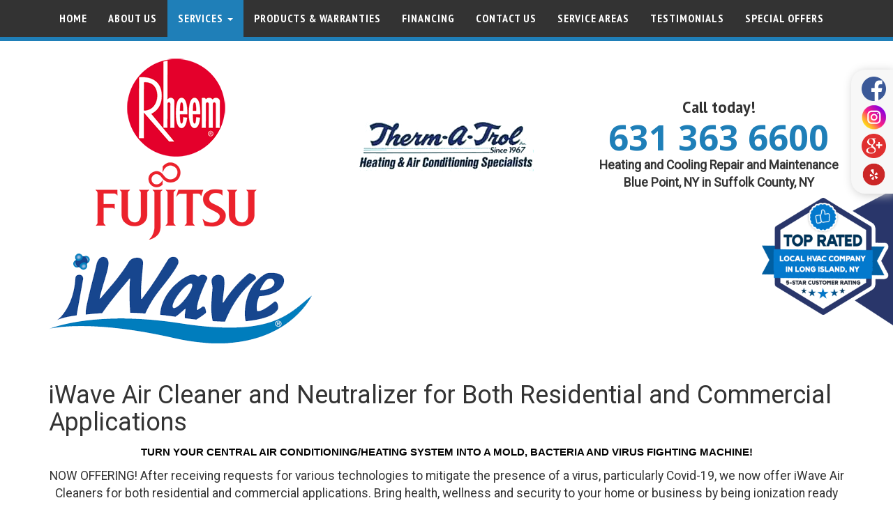

--- FILE ---
content_type: text/html
request_url: https://www.mythermatrolhvac.com/iwave-air-cleaner-and-neutralizer
body_size: 12250
content:
<!DOCTYPE html>
<html lang="en">
  <head>
    <title>Therm-A-Trol Heating and Air Conditioning Specialists - iWave Air Cleaner and Neutralizer for Both Residential and Commercial Applications</title>
    <meta charset="utf-8">
    <meta http-equiv="X-UA-Compatible" content="IE=edge">
    <meta name="viewport" content="width=device-width, initial-scale=1">        
    <meta property="og:title" content="Therm-A-Trol Heating and Air Conditioning Specialists - iWave Air Cleaner and Neutralizer for Both Residential and Commercial Applications" />
<meta property="og:description" content="TURN YOUR CENTRAL AIR CONDITIONING/HEATING SYSTEM INTO A MOLD, BACTERIA AND VIRUS FIGHTING MACHINE!NOW OFFERING! After receiving requests for various technologies to mitigate the presence of a virus, ..." />
<meta property="og:image" content="https://mythermatrolhvac.com/images/P6235_iwave_logo.png" />
<meta property="og:type" content="website" />
<meta property="og:url" content="https://mythermatrolhvac.com/iwave-air-cleaner-and-neutralizer" />
<meta property="og:locale" content="en_US" />
<link rel="canonical" href="https://mythermatrolhvac.com/iwave-air-cleaner-and-neutralizer" />
<link rel="alternate" href="https://mythermatrolhvac.com/iwave-air-cleaner-and-neutralizer" hreflang="en" />
<!-- JSON-LD markup generated by Google Structured Data Markup Helper. -->
<script type="application/ld+json">
{
  "@context" : "https://schema.org",
  "@type" : "HVACBusiness",
  "priceRange" : "$$",
  "knowsabout" : "air conditioner, heater air, ac unit, ac repair, heating and cooling, heat and ac, ac repair services, heating ac, central cooling air conditioner, central heating and air conditioning units, air consitioning service, home air conditioning systems, heating air, heating air conditioning, HVAC, aircon, air conditioning unit, air conditioning installation, furnace installation, air conditioning service, furnace repair, freon, heat pumps, geothermal",
  "name" : "Therm-A-Trol Heating and Air Conditioning Specialists",
 "image": "https://mythermatrolhvac.com/images/C4_our_reputation.jpg",
  "telephone": "+1-631 363 6600",
 "aggregateRating": {
 "@type": "AggregateRating",
 "ratingValue": "5",
 "bestRating": "5",
 "reviewCount": "362"
 },
  "address" : {
    "@type" : "PostalAddress",
    "streetAddress" : "120 Division Avenue",
    "addressLocality" : "Blue Point",
    "addressRegion" : "NY",
    "postalCode" : "11715"
  },
"areaServed":{"@type":"Place",
"address":["Blue Point, NY","Bayport, NY","Patchogue, NY","Holbrook, NY","Medford, NY","Sayville, NY","Bellport, NY","Brookhaven, NY","Babylon, NY","Wading River, NY","Port Jefferson, NY","Smithtown, NY","Hauppauge, NY","Ronkonkoma, NY","Brentwood, NY","Center Moriches, NY","Calverton, NY","Riverhead, NY","Stony Brook, NY","Bay Shore, NY","Westhampton, NY","Westhampton Beach, NY","Manorville, NY","Yaphank, NY","Mastic Beach, NY","Shirley, NY","Mastic, NY","Islip, NY","East Islip, NY","Islip Terrace, NY","Great River, NY","Oakdale, NY","West Sayville, NY","Bohemia, NY","Central Islip, NY","Moriches, NY","East Moriches, NY","Eastport, NY","Remsenburg, NY","Quogue, NY","East Quogue, NY","West Islip, NY","Farmingville, NY","Selden, NY","Centereach, NY","Coram, NY","Port Jefferson Station, NY","Nesconset, NY","Lake Grove, NY","St. James, NY","Setauket-East Setauket, NY","Old Field, NY","Middle Island, NY","Ridge, NY","Upton, NY","East Shoreham, NY","Rocky Point, NY","Mt Sinai, NY","Miller Place, NY","Sound Beach, NY","Shoreham, NY","Commack, NY","East Northport, NY","Elwood, NY","Deer Park, NY","West Babylon, NY","North Babylon, NY","Copiague, NY","South Huntington, NY","Huntington, NY","Huntington Station, NY","NOTHPORT, NY","KINGS PARK, NY","NORTHPORT, NY","GREENLAWN, NY","STRONGS NECK, NY","ISLANDIA, NY","BRIGHTWATERS, NY","REMSEMBERG, NY","Mt Sinai, NY","strongs neck, NY","Setauket, NY","East Setauket, NY","islandia, NY","head of the harbor, NY","Mount Sinai, NY","Saint James, NY","centerport, NY","speonk, NY","holtsville, NY","lindenhurst, NY","mattituck, NY","cutchogue, NY","southold, NY","peconic, NY","laurel, NY","jamesport, NY","south jamesport, NY","miamogue, NY","peconic, NY"]}
}
</script>

<script type="application/ld+json">
{"@context":"https://schema.org",
   "@graph":[{"@type":"WebSite",
   "@id":"https://mythermatrolhvac.com/#website",
   "url":"https://mythermatrolhvac.com/",
   "name":"Therm-A-Trol Heating and Air Conditioning Specialists",
   "description":"",
   "potentialAction":[{"@type":"SearchAction",
   "target":"https://mythermatrolhvac.com/?s={search_term_string}",
   "query-input":"required name=search_term_string"}],
   "inLanguage":"en"},{"@type":"WebPage",
   "@id":"https://mythermatrolhvac.com/#webpage",
   "url":"https://mythermatrolhvac.com/",
   "name":"Therm-A-Trol Heating and Air Conditioning Specialists",
   "isPartOf":{"@id":"https://mythermatrolhvac.com/#website"},
   "datePublished":"2019-04-22T13:22:01+00:00",
   "dateModified":"2020-05-01T16:14:56+00:00",
   "description":"",
   "inLanguage":"en",
   "potentialAction":[{"@type":"ReadAction",
   "target":["https://mythermatrolhvac.com/"]}]}]}</script>
    <link rel="alternate" href="https://mythermatrolhvac.com" hreflang="en"/>
    <link href="dist/css/bootstrap.min.css" rel="stylesheet">
    <link rel="stylesheet" href="//maxcdn.bootstrapcdn.com/font-awesome/4.7.0/css/font-awesome.min.css">
    <link href="navbar-fixed-top.css" rel="stylesheet">
    <link rel="stylesheet" href="css/star-rating.min.css" media="all" rel="stylesheet" type="text/css"/>

    <script src="//ajax.googleapis.com/ajax/libs/jquery/1.11.1/jquery.min.js"></script>
    <script src="js/star-rating.min.js" type="text/javascript"></script>
    <!--[if lt IE 9]>
      <script src="https://oss.maxcdn.com/html5shiv/3.7.2/html5shiv.min.js"></script>
      <script src="https://oss.maxcdn.com/respond/1.4.2/respond.min.js"></script>
    <![endif]-->
    
    <meta name="google-site-verification" content="CpxzVgE_nt23PZ8fD101J3ZusD94HZu0BwUjiDlNuR4" />
<meta name="google-site-verification" content="TK2I6loK593LkCgwlZ5Fj4RzGbHfGmMo0prAhUOMMgc" />
<link href="https://fonts.googleapis.com/css?family=PT+Sans:700|Noto+Sans:700|PT+Sans+Narrow:700|Roboto&display=swap" rel="stylesheet"><script src="https://kit.fontawesome.com/cb0a4ad721.js" crossorigin="anonymous"></script>


<link rel="icon" href="images/I2528_C2528_logo.png">
<meta property="og:image" content="images/I4313_C4313_og-meta-img.jpg" />

<style>

/*-------------------Custom CSS starts here---------------------------*/


/*--Body styles--*/

body{
background: #fff;
font-family: 'Roboto', sans-serif;
  font-size: 1.75rem;
  line-height: 2.5rem;
}

.blue {
color: #1F7FB8;
}

h2.subtitle, .subtitle {
font-family: 'PT Sans Narrow', sans-serif;
font-style: normal;
font-size: 3rem;
/*text-transform: uppercase;*/
line-height: 4.5rem;
font-weight: 700;
cursor: default;
}

@media only screen and (max-width: 768px) {
h2.subtitle, .subtitle {
font-size: 2.5rem;
line-height: 3rem;
}
}


h1.title, .title {
font-family: 'PT Sans Narrow', sans-serif;
font-style: normal;
font-size: 4.5rem;
line-height: 5.5rem;
font-weight: bold;
text-transform: uppercase;
cursor: default;
}

@media only screen and (max-width: 992px) {
h1.title, .title {
font-size: 3.25rem;
line-height: 4.25rem;
font-weight: 700;
}
}

.display-1 {
font-style: normal;
font-size: 2.5rem;
line-height: 3.5rem;
font-family: 'PT Sans Narrow', sans-serif;
font-weight: bold;
cursor: default;
}

.display-2 {
font-style: normal;
font-size: 2.25rem;
line-height: 3.25rem;
font-family: 'PT Sans Narrow', sans-serif;
cursor: default;
}

.handwritten {
font-style: normal;
font-family: 'PT Sans', sans-serif;
text-transform: none !important;
}

@media only screen and (max-width: 768px) {
.handwritten {
letter-spacing: -2px;
}
}


.text-center {
text-align: center;
}

.text-white {
color: #fff;
}

.text-white a, .text-white a:visited {
color: #fff;
text-decoration: underline;
}

.text-white a:hover {
text-decoration: none;
}

.uppercase {
text-transform: uppercase;
}


.specialbg {
background-color: #fff;
}

hr {
height: 3px;
background-color: #1F7FB8;
border: 0px;
width: 75%;
}


.shadow {
  box-shadow: 0 2px 24px 2px rgba(24,24,24,.35);
}

.gray-gradient {
background: linear-gradient(rgba(0, 0, 0, 0.8), rgba(0, 0, 0, 0.8)), url(images/I1836_C1836_adobestock_232729949.jpg);
background-size: cover;
background-attachment: fixed;
background-repeat: none;
background-position: center center;
}

@media only screen and (max-width: 992px) {
.blue-gradient {
background-attachment: scroll;
}
}


.highlight-text, h1.highlight-text {
    background: linear-gradient(180deg, rgba(255,255,255,0) 60%, #1F7FB8 60%);
    display: inline;
}

.highlight-blue, h1.highlight-blue {
    background: linear-gradient(180deg, rgba(255,255,255,0) 60%, #1F7FB8 60%);
    display: inline;
}


/*--Header styles--*/

.header .phone {
font-style: normal; 
font-size: 5rem;
line-height: 5.5rem; 
font-family: 'Noto Sans', sans-serif;
font-weight: bold;
}

@media only screen and (max-width: 768px) {
.header .phone {
font-size: 4.5rem;
line-height: 5.5rem;
}
}

.header .row {
background-color: #fff; 
padding: 20px 0;
}

.header a, .header a:visited {
color: #1F7FB8;
text-decoration: none;
-webkit-transition: all 0.3s ease-in-out;
-moz-transition: all 0.3s ease-in-out;
transition: all 0.3s ease-in-out;
}

.header a:hover {
color: #0d254b;
}


/*--Full width banner section--*/

.banner-section {
background: linear-gradient(rgba(255, 255, 255, .97), rgba(255, 255, 255, 0.7)), url(images/I3249_C3249_bruce_demo.jpg); 
background-size: cover; 
background-attachment: fixed; 
background-position: center center;
}

@media only screen and (max-width: 992px) {
.banner-section {
background-attachment: scroll !important;
}
}

.banner-overlay {
padding-top: 100px;
padding-bottom: 100px;
}

@media only screen and (max-width: 768px) {
.banner-overlay {
padding-top: 50px;
padding-bottom: 50px;
}
}

.banner-overlay-btn {
font-size: 3.5rem;
font-family: 'PT Sans Narrow', sans-serif;
font-weight: bold !important;
text-transform: uppercase;
color: #fff;
border-radius: 50px !important;
background: #1F7FB8;
border: 8px solid #fff !important;
}

.banner-overlay-btn:hover {
color: #fff;
opacity: 0.8;
 filter: alpha(opacity=80);
}

@media only screen and (max-width: 992px) {
.banner-overlay-btn {
font-size: 2rem;
}
}

.three-links {
margin-top: 50px; margin-bottom: 100px; background: rgba(0, 0, 0, 0.8);
}

.three-links .fas {
font-size: 80px;
}

.three-links h2 {
margin-top: 0px;
}

.three-links p {
font-family: 'PT Sans Narrow', sans-serif;
font-size: 20px;
}

.three-links-col {
padding: 10px;
background: rgba(0, 0, 0, 0);
-webkit-transition: all 0.3s ease-in-out;
-moz-transition: all 0.3s ease-in-out;
transition: all 0.3s ease-in-out;
}

@media only screen and (max-width: 768px) {
.three-links-col {
border-left: 0px !important;
border-right: 0px !important;
border-top: 1px solid #fff;
padding-top: 20px;
}
}

.three-links-col:hover {
background: rgba(0, 0, 0, 1);
cursor: default;
}


/*--End of banner section overlay--*/



/*--Navbar--*/

.navbar-default {
background: #333333;
border-bottom: 6px solid #1F7FB8;
}

.navbar-default .navbar-nav>li>a, .navbar-default .navbar-nav>li>a:visited, .dropdown-menu>li>a, .dropdown-menu>li>a:visited {
    color: #fff !important;
letter-spacing: 1px;
font-family: 'PT Sans Narrow', sans-serif;
font-size: 16px;
line-height: 23px;
text-transform: uppercase;
    -webkit-transition: all 0.2s ease-in-out !important;
    -moz-transition: all 0.2s ease-in-out !important;
    transition: all 0.2s ease-in-out !important;
}

.navbar-default .navbar-nav>.active>a, .navbar-default .navbar-nav>.active>a:hover, .navbar-default .navbar-nav>.active>a:focus{
background-color: #1F7FB8;
color: #fff !important;
}

.navbar-default .navbar-nav>li>a:hover, .dropdown-menu>li>a:hover {
    color: #fff !important;
letter-spacing: 1px;
font-family: 'PT Sans Narrow', sans-serif;
font-size: 16px;
line-height: 23px;
text-transform: uppercase;
background-color: #1F7FB8;
}

.navbar {
    margin-bottom: 0px !important;
}

.navbar-default .navbar-brand {
    color: #fff !important;
font-family: 'PT Sans Narrow', sans-serif;
font-size: 24px;
}

.dropdown-menu {
background: #333;
}

.navbar-default .navbar-nav>.open>a, .navbar-default .navbar-nav>.open>a:hover, .navbar-default .navbar-nav>.open>a:focus, .navbar-default .navbar-nav .open .dropdown-menu>li>a:visited{
background-color: #1F7FB8;
color: #fff !important;
}

.navbar-default .navbar-nav .open .dropdown-menu>li>a, .navbar-default .navbar-nav .open .dropdown-menu>li>a:visited {
color: #fff !important;
}

.navbar-default .navbar-nav .open .dropdown-menu>li>a:hover {
color: #fff !important;
background-color: #1F7FB8;
}


/*Navbar toggle CSS*/

.navbar-default .navbar-toggle {
border-color: #fff;
color: #fff;
}

.navbar-default .navbar-toggle:hover {
border-color: #fff;
background-color: #1F7FB8;
}

.navbar-default .navbar-toggle:hover, .navbar-default .navbar-toggle:focus{
border-color: #fff;
background-color: #1F7FB8;
}

.navbar-default .navbar-toggle .icon-bar{
background-color: #fff;
}

/*--End of navbar css--*/


/*--Button styles--*/


.btn-md, .nxt-step, .back-step {
    font-weight: normal;
    letter-spacing: 1px;
    margin: .4rem .8rem !important;
    -webkit-transition: all 0.3s ease-in-out;
    -moz-transition: all 0.3s ease-in-out;
    transition: all 0.3s ease-in-out;
    padding: 1rem 3rem;
    border-radius: 50px;
border: 0px;
box-shadow: 0 5px 5px -5px #333;
font-family: 'PT Sans Narrow', sans-serif;
}

.btn-primary, .btn-default {
    background-color: #1F7FB8;
    color: #ffffff !important;
    -webkit-transition: all 0.3s ease-in-out;
    -moz-transition: all 0.3s ease-in-out;
    transition: all 0.3s ease-in-out;
font-size: 18px;
text-transform: uppercase;
text-decoration: none !important;
}

.btn-primary:hover, .btn-default:hover {
    background-color: #0d254b;
    color: #ffffff !important;
}

.btn-secondary {
    background-color: #0d254b;
    color: #ffffff !important;
    -webkit-transition: all 0.3s ease-in-out;
    -moz-transition: all 0.3s ease-in-out;
    transition: all 0.3s ease-in-out;
font-size: 18px;
font-weight: bold;
text-transform: uppercase;
text-decoration: none !important;
}

.btn-secondary:hover {
background-color: #1F7FB8;
}

.btn-white {
    background-color: #fff;
    border: 6px solid #000 !important;
    color: #000 !important;
    -webkit-transition: all 0.3s ease-in-out;
    -moz-transition: all 0.3s ease-in-out;
    transition: all 0.3s ease-in-out;
font-size: 18px;
font-weight: bold;
text-transform: uppercase;
text-decoration: none !important;
}

.btn-white:hover {
background-color: #1581C2;
color: #fff !important;
}


/*--End of button styles--*/



/*--Equal rows--*/

@media (min-width: 992px) {
  .row.equal {
    display: flex;
    flex-wrap: wrap;
  }
}



/*--End of equal rows--*/

/*--Flex center div--*/

.flex-center-container {
display: flex;
justify-content: center;
align-items: center;
}

/*--End of flex center div--*/


/*--Three Cards--*/

.media-container-row {
    display: -ms-flexbox;
    display: -webkit-flex;
    display: flex;
    -webkit-flex-direction: row;
    -ms-flex-direction: row;
    flex-direction: row;
    -webkit-flex-wrap: wrap;
    -ms-flex-wrap: wrap;
    flex-wrap: wrap;
    -webkit-justify-content: center;
    -ms-flex-pack: center;
    justify-content: center;
    -webkit-align-content: center;
    -ms-flex-line-pack: center;
    align-content: center;
    -webkit-align-items: start;
    -ms-flex-align: start;
    align-items: start;
}

@media (min-width: 992px)
.media-container-row {
    -webkit-flex-wrap: nowrap;
    -ms-flex-wrap: nowrap;
    flex-wrap: nowrap;
}

@media screen and (max-width: 992px ) {
  .col-md-3, .col-md-4, .col-md-6 {
margin-top: 1rem;
  }
}


.box{
  box-shadow: 1px 1px 7px #c1c1c1;
height: 100%;
padding: 0px;
border: 3px solid #fff;
border-radius: 2px;
}

.boxtitle{
width: 100%; 
background-image: radial-gradient(#1f418f, #17326d);
color: #fff; 
padding: 10px;
border-bottom: 6px solid #d69f20;
border-radius: 0px;
margin-bottom: 3px;
}

@media (min-width: 992px ) {
  .left {
      padding-right: 1rem;
padding-left: 0px !important;
  }

.right{
padding-left: 1rem;
padding-right: 0rem !important;
}

.middle{
padding-left: 1rem;
padding-right: 1rem;
}

}

.boxtitle p{
margin: 0px !important;
font-size: 26px;
letter-spacing: 1px;
font-weight: bold;
text-align: center;
font-family: 'Oswald', sans-serif;
}

.card-box{
padding: 10px;
}

@media only screen and (max-width: 992px){
.media-img {
width: 100%;
height: auto !important;
}
}

/*--End of three cards CSS--*/





/*--CSS Animations--*/

/* Grow on Hover */

.hvr-grow {
/*  display: inline-block; */
  vertical-align: middle;
  -webkit-transform: perspective(1px) translateZ(0);
  transform: perspective(1px) translateZ(0);
  /* box-shadow: 0 0 1px rgba(0, 0, 0, 0); */
  -webkit-transition-duration: 0.3s;
  transition-duration: 0.3s;
  -webkit-transition-property: transform;
  transition-property: transform;
}
.hvr-grow:hover, .hvr-grow:focus, .hvr-grow:active {
  -webkit-transform: scale(1.1);
  transform: scale(1.1);
}

/* end of grow */

/* Shine */
.shine {
  background-image: -webkit-linear-gradient(left, transparent 25%, #fde071 37.5%, #ef9671, #996a6e 62.5%, transparent 75%);
  background-image: linear-gradient(90deg, transparent 25%, #fde071 37.5%, #ef9671, #996a6e 62.5%, transparent 75%);
  background-position: right center;
  background-size: 400% auto;
  color: white;
}

.shine:hover {
  background-position: 0 0;
  transition: background-position 0.5s ease-out;
}

/*--End of css animations--*/


/*--FAQ panel CSS--*/

.panel-default {
border-color: transparent;
}

.panel-group .panel {
margin-bottom: 1rem;
}

.panel-default:hover {
box-shadow: 1px 1px 6px 4px #ccc;
}

.panel-default>.panel-heading {
color: #fff;
padding: 15px 15px !important;
}


.panel-title {
font-size: 3rem;
font-family: 'PT Sans Narrow', sans-serif;
font-style: normal;
text-transform: uppercase;
}

.panel-title a, .panel-title a:visited {
text-decoration: none !important;
}

.panel-title a:hover {
text-decoration: underline !important;
}


.panel-heading a:after {
color: #fff;
}

.panel-body {
font-size: 2rem;
}

.panel-body a, .panel-body a:visited {
color: #fff;
text-decoration: underline;
}

.panel-body a:hover {
text-decoration: none;
}

/*css animation Grow*/

.panel-group .hvr-grow {
 /* display: inline-block; */
  vertical-align: middle;
  -webkit-transform: perspective(1px) translateZ(0);
  transform: perspective(1px) translateZ(0);
  box-shadow: 0 0 1px rgba(0, 0, 0, 0);
  -webkit-transition-duration: 0.3s;
  transition-duration: 0.3s;
  -webkit-transition-property: transform;
  transition-property: transform;
}
.panel-group .hvr-grow:hover, .panel-group .hvr-grow:focus, .panel-group .hvr-grow:active {
  -webkit-transform: scale(1.025);
  transform: scale(1.025);
}

/*--End of FAQ panel CSS--*/


/*--CSS Animations--*/

.bounce {
 position: absolute;
 bottom: 30px;
 left: 50% ;
 width: 60px;
 height: 60px ;
 margin-left:-30px;
 border: 2px solid #990000;
 -webkit-border-radius:50%;
 -moz-border-radius:50%;
 -ms-border-radius:50%;
 border-radius:50%;
 animation: bounce 2s infinite;
 -webkit-animation: bounce 2s infinite;
 -moz-animation: bounce 2s infinite;
 -o-animation: bounce 2s infinite;
}
 
@-webkit-keyframes bounce {
 0%, 20%, 50%, 80%, 100% {-webkit-transform: translateX(0);} 
 40% {-webkit-transform: translateX(-30px);}
 60% {-webkit-transform: translateX(-15px);}
}
 
@-moz-keyframes bounce {
 0%, 20%, 50%, 80%, 100% {-moz-transform: translateX(0);}
 40% {-moz-transform: translateX(-30px);}
 60% {-moz-transform: translateX(-15px);}
}
 
@-o-keyframes bounce {
 0%, 20%, 50%, 80%, 100% {-o-transform: translateX(0);}
 40% {-o-transform: translateX(-30px);}
 60% {-o-transform: translateX(-15px);}
}
@keyframes bounce {
 0%, 20%, 50%, 80%, 100% {transform: translateX(0);}
 40% {transform: translateX(-30px);}
 60% {transform: translateX(-15px);}
}

/*--end of css animations--*/


/*--Footer--*/

.footer {
    padding-top: 10px;
    padding-bottom: 40px;
    margin-top: 40px;
background: #333;
border-top: 6px solid #1F7FB8;
color: #fff !important;
}

.footer a:link, .footer a:visited {
  color: #fff;
  text-decoration: underline;
}

.footer a:hover {
  text-decoration: none;
}


/*--End of footer CSS--*/


/*--Popup--*/

.popup .modal-content {
border: 10px solid #1F7FB8;
}

.popup .modal-header {
background-color: #1F7FB8;
border-bottom: 0px;
}


/*--End of popup--*/


/*--About div--*/

.about-div {
padding: 40px; 
background-image: linear-gradient(rgba(255, 255, 255, 0.9), rgba(255, 255, 255, 0.9)), url(images/I3181_C3181_adobestock_190020815.jpg); 
background-size: cover;
}

.about-div .pic-container-div {
padding-left: 10px;
padding-right: 10px;
}

.pic-div {
background-color: #fff;
box-shadow: 2px 2px 15px 1px #ccc;
padding:15px;
height: 100%;
width: fit-content;
}

.pic-div img {
max-width: 250px;
}


/*--More about code--*/

.featured-about-container {
padding: 10px;
}

.featured-about {
height: 100%; 
width: 100%; 
background-image: linear-gradient(rgba(27, 36, 70, 0.9), rgba(27, 36, 70, 0.9)), url(images/I3205_C3205_adobestock_176487892.jpg);
background-size: cover;
color: #fff; 
padding: 15px;
text-align: center;
border: 6px solid #1F7FB8;
}

@media only screen and (min-width: 992px) {
.featured-about .subtitle {
font-size: 4rem;
}
}

.featured-about img {
max-height: 80px;
}

/*--Social media floating div--*/

.social-media-float {
position: fixed; 
right: 0px; 
top: 100px;
background-color: #f7f7f7;
box-shadow: 2px 2px 14px 0px #ccc;
padding: 10px 10px 10px 15px;
border-radius: 20px 0px 0px 20px;
z-index: 100000000;
}

.social-media-float img {
max-width: 35px;
/*margin-bottom: 3px;*/
}

/*--Top Rated Badge--*/

.top-rated-badge {
position: fixed; 
right: 0px; 
bottom: 35%;
z-index: 10000;
}

</style>



<style>
/*--Product Pages--*/

.internal-div {
width: 100%; 
padding: 5px; 
box-shadow: 0 2px 4px 0 rgba(0,0,0,.3);
}

.prod-img {
width: 100%; 
height: auto; 
padding: 10px; 
background: linear-gradient(rgba(255, 255, 255, 0.7), rgba(255, 255, 255, 0.7)), url(images/I2541_C2541_adobestock_183726574.jpg); 
background-size: cover;
background-position: center;
}

.prod-img img {
max-height: 180px;
}

.prod-info {
width: 100%; 
height: auto; 
padding: 10px;
}

.prod-info .display-1, .prod-info .display-2 {
color: #004973;
}

ul.product-details {
list-style-type: none;
margin: 0;
padding: 0;
}

ul.product-details li {
padding: 10px 18px;
margin-bottom: 10px;
background-color: #DAE9F3;
}


.panel-product-description .panel-body {
padding: 15px 0px;
font-size: 1.6rem;
}

.accordion {
  background-color: #eee;
color: #004973;
font-size: 2.75rem;
font-family: 'PT Sans Narrow', sans-serif;
    font-weight: bold;
text-transform: uppercase;
  cursor: pointer;
  padding: 18px;
  width: 100%;
  border: none;
  text-align: left;
  outline: none;
  transition: 0.4s;
}

.accordion:hover {
  background-color: #dedede;
}

.accordion:after {
  content: '\002B';
color: #004973;
  font-weight: bold;
  float: right;
  margin-left: 5px;
}

/*.active:after {
  content: "\2212";
}*/

.product-specs .panel {
padding: 0px;
font-size: 1.6rem;
  background-color: white;
  max-height: 0;
  overflow: hidden;
  transition: max-height 0.2s ease-out;
}

/*--End of product pages--*/
</style>
<style>
/*--Coupon CSS--*/

.coupon {
border-radius: 25px;
padding: 0px;
background: #fff;
border: 3px dashed;
margin-bottom: 2rem;
}


.coupon-body {
padding: 10px 20px 30px 20px;
text-align: center;
border: 0px;
width: 100%;
}

.coupon-title {
font-size: 2.5rem;
font-weight: bold;
text-transform: uppercase;
font-style: normal;
}

.coupon p.description {
font-weight: bold;
font-size: 1.8rem;
}

/*--end of coupon CSS--*/


/*--Services page service plans info---*/

.service-agreement-list-container {
padding: 15px;
}

.service-agreement-list {
background-color: #fff;
border-radius: 10px;
padding: 20px 15px;
box-shadow: 2px 2px 15px 1px #ccc;
height: 100%;
}


._aane {
height: 315px !important;
}

</style>
  </head>

  <body style="background-color:#ffffff">
    
    <!-- Fixed navbar -->
    <nav class="navbar navbar-default navbar-fixed-top" role="navigation">
      <div class="container">
        <div class="navbar-header">
          <button type="button" class="navbar-toggle collapsed" data-toggle="collapse" data-target="#navbar" aria-expanded="false" aria-controls="navbar">
            <span class="sr-only">Toggle navigation</span>
            <span class="icon-bar"></span>
            <span class="icon-bar"></span>
            <span class="icon-bar"></span>
          </button>
          <!--<a class="navbar-brand" href="/">Therm-A-Trol Heating and Air Conditioning Specialists</a>-->
        </div>
        <div id="navbar" class="navbar-collapse collapse">
          <ul class="nav navbar-nav">
            <li class=""><a href="/">Home</a></li>
<li class=""><a href="about_us">About Us</a></li>
<li class="dropdown active"><a href="#" data-toggle="dropdown" class="dropdown-toggle">Services <b class="caret"></b></a><ul class="dropdown-menu"><li><a href="services">Service Agreements &amp; Offerings</a></li><li><a href="air-conditioner-repair">Air Conditioner Repair</a></li><li><a href="maintenance">Maintenance</a></li><li><a href="furnace-repair">Furnace Repair</a></li><li><a href="iwave-air-cleaner-and-neutralizer">iWave Air Cleaner and Neutralizer</a></li><li><a href="pool-heat-pump-services">Pool Heat Pump Services</a></li></ul></li>
<li class=""><a href="products_warranties">Products & Warranties</a></li>
<li class=""><a href="financing">Financing</a></li>
<li class=""><a href="contact">Contact Us</a></li>
<li class=""><a href="service-areas">Service Areas</a></li>
<li class=""><a href="testimonials">Testimonials</a></li>
<li class=""><a href="special-offers">Special Offers</a></li>

          </ul>
        </div><!--/.nav-collapse -->
      </div>
    </nav>
    
    <div class="container specialbg" style="background-color:#ffffff">    
    <div class="tertiary-container header" style="margin-top: -15px;">
<div class="row equal text-center">
<div class="col-md-4 flex-center-container hidden-sm hidden-xs" style="padding-top: 5px;">
<div>
<center><img class="img-responsive" src="images/I5753_C5753_rheem-fujitsu.png" /></center>
</div>
</div>

<div class="col-md-4 flex-center-container" style="text-align: center;">
<div>
<center><img class="img-responsive" src="images/I2528_C2528_logo.png" /></center>
</div>
</div>

<div class="col-md-4 flex-center-container" style="padding-top: 0px; text-align: center;">
<div><em class="display-2 handwritten">Call today!</em><br />
<em class="phone"><a href="tel:631 363 6600" class="trackphone">631 363 6600</a></em>

<p><strong>Heating and Cooling Repair and Maintenance Blue Point, NY in Suffolk County, NY</strong></p>

<div class="visible-sm-block visible-xs-block"><a href="https://www.facebook.com/thermatrolbluepointny/" target="_blank"><img src="images/I3187_C3187_317752_facebook_social_media_social_icon.png" style="max-width: 35px;" /></a>&nbsp;&nbsp;<a href="https://www.google.com/search?q=thermatrol%20blue%20point%20ny" target="_blank"><img src="images/I3188_C3188_317751_google_google_plus_social_media_social_icon.png" style="max-width: 35px;" /></a> &nbsp;<a href="https://m.yelp.com/biz/therm-a-trol-blue-point" target="_blank"><img src="images/I3189_C3189_1591841_social_yelp_icon.png" style="max-width: 35px;" /></a></div>
</div>
</div>
</div>
</div>

<div class="hidden-sm hidden-xs social-media-float"><a href="https://www.facebook.com/thermatrolbluepointny/" target="_blank"><img src="images/I3187_C3187_317752_facebook_social_media_social_icon.png" style="margin-bottom: 6px;" /></a><br />
<a href="https://www.instagram.com/therm_a_trol_heating_and_ac" target="_blank"><img src="images/I5944_C5944_instagram.png" style="margin-bottom: 6px;" /></a><br />
<a href="https://www.google.com/search?q=thermatrol%20blue%20point%20ny" target="_blank"><img src="images/I3188_C3188_317751_google_google_plus_social_media_social_icon.png" style="margin-bottom: 6px;" /></a><br />
<a href="https://m.yelp.com/biz/therm-a-trol-blue-point" target="_blank"><img src="images/I3189_C3189_1591841_social_yelp_icon.png" /></a></div>

<div class="hidden-sm hidden-xs top-rated-badge"><a href="testimonials"><img src="images/I3248_C3248_top_rated_hexagon-v2.png" style="max-width: 200px;" /></a></div>

      <p class="banner-image-container"><img src="images/P6235_iwave_logo.png"  id="Banner-Image" class="img-responsive" alt="iWave Air Cleaner and Neutralizer"></p><br><article id="post-body"><h1>iWave Air Cleaner and Neutralizer for Both Residential and Commercial Applications</h1><center>
<p><strong><span style="color: rgb(5, 5, 5); font-family: &quot;Segoe UI Historic&quot;, &quot;Segoe UI&quot;, Helvetica, Arial, sans-serif; font-size: 15px; white-space: pre-wrap; background-color: rgb(255, 255, 255);">TURN YOUR CENTRAL AIR CONDITIONING/HEATING SYSTEM INTO A MOLD, BACTERIA AND VIRUS FIGHTING MACHINE!</span></strong></p>

<p>NOW OFFERING! After receiving requests for various technologies to mitigate the presence of a virus, particularly Covid-19, we now offer iWave Air Cleaners for both residential and commercial applications. Bring health, wellness and security to your home or business by being ionization ready with the iWave Air Cleaner and Neutralizer.&nbsp;<br />
This new innovative device eliminates viruses, mold and bacteria by charging (ionizing) the air to make air particles stick together. Let your customers know you are keeping them safe, and keep your loved ones healthy at home with this wonderful new device. Here at Therm-A-Trol we breathe better than ever now with the iWave in our office!<br />
Simply add the iWave to your current heating or cooling system. The iWave Air Cleaner and Neutralizer self cleans every three (3 days) and does the following through an ionization process:</p>
</center>

<ul>
	<li>&nbsp;Kills airborne mold, bacteria and viruses.</li>
	<li>&nbsp;Kills a wide variety of pathogens on hard, non-porous surfaces.</li>
	<li>&nbsp;Controls allergens.</li>
	<li>&nbsp;Reduces air particles and VOCs.</li>
	<li>&nbsp;Reduces smoke, eliminates pet odors and cooking odors.</li>
	<li>&nbsp;Keeps coil equipment cleaner.</li>
</ul>

<center>
<p>A 3-year warranty comes with installation for residential and commercial iWave units installed by a licensed HVAC contractor. Contact us for information on getting the iWave for your home or business!</p>

<p><strong>iWave-R (Residential) &amp; iWave-C (Commercial) Air Cleaner and Neutralizer</strong></p>
<p><strong>How it Works:</strong></p>
iWave gets installed into return or supply of ductwork and is available for both residential and<br />
commercial applications. iWave cleans air to make it free from airborne mold, bacteria and<br />
viruses, allergens, air particles, VOCs, smoke, pet odors, and cooking odors. Blue light<br />
equipment (not shown here) cleans surfaces only, and does not clean air; iWave is an air cleaner<br />
and neutralizer.<br /><br>
<p><strong>The Cleaning Process</strong></p>
 iWave technology uses an ionization process to attract particles and<br />
bunches them together into a bigger mass for easy filtering. iWave self-cleans every three (3)<br />
days via a brush that cleans the electrodes on the outside of the unit. These electrodes attract<br />
particles from the air and collect them together for an effective filtration process, leaving the air<br />
clean and neutralized.<br /><br></center>

<p><strong>What it Does:</strong></p>


<ul>
	<li>Kills airborne mold, bacteria and viruses.</li>
	<li>Kills a wide variety of pathogens on hard, non-porous surfaces.</li>
	<li>Controls allergens.</li>
	<li>Reduces air particles and VOCs.</li>
	<li>Reduces smoke.</li>
	<li>Removes pet odors and cooking odors.</li>
	<li>Keeps coil equipment cleaner.</li>
	<li>Non-invasive to heating and cooling equipment.</li>
</ul>

<p><strong>Does not:</strong></p>

<ul>
	<li>Produce harmful byproducts.</li>
	<li>Contain mercury.</li>
</ul>

<center>
<p><strong>Installation:</strong> The iWave Cleaner can be installed one of two ways. A magnet function attaches<br />
iWave to certain equipment with ease in a non-invasive manner, or it can be screwed onto the<br />
surface of equipment for installation.<br />
iWave-Residential: (accommodates a 1-6 ton system)<br />
iWave-Commercial: (accommodates a 6-12 ton system)<br />
A 3-year warranty comes with installation for both residential and commercial iWave units<br />
installed by a licensed HVAC contractor. An iWave model for ductless units is also available.<br />
Call Therm-A-Trol for more information! Main Office: <a href="tel:631 363 6600" class="trackphone">631 363 6600</a>&nbsp;Blue Point, New York</p>

<p><br />
Note: We continue to research what is being mandated by the State and our local government regarding air purification, and at this point in time, there is no written law stating any device is mandatory. Please be cautious of sales gimmicks stating otherwise.</p>
</center>
</article>
      <footer class="footer">
        <center><em class="display-1">Therm-A-Trol Heating and Air Conditioning Specialists</em>
<p><strong>Phone:</strong> <a href="tel:631 363 6600" class="trackphone">631 363 6600</a></p>

<p><img src="images/creditcard_visa.jpg" style="width: 50px;" />&nbsp;<img src="images/creditcard_mastercard.jpg" style="width: 50px;" />&nbsp;<img src="images/creditcard_discover.jpg" style="width: 50px;" />&nbsp;<img src="images/creditcard_amex.jpg" style="width: 50px;" /></p>
<a class="btn btn-md btn-white" href="contact" role="button">Schedule Service</a><br />
<br />
<a href="https://www.facebook.com/thermatrolbluepointny/" target="_blank"><img src="images/I3187_C3187_317752_facebook_social_media_social_icon.png" style="max-width: 40px;" /></a>&nbsp;&nbsp;<a href="https://www.instagram.com/therm_a_trol_heating_and_ac" target="_blank"><img src="images/I5944_C5944_instagram.png" style="max-width: 40px;" /></a>&nbsp;&nbsp;<a href="https://www.google.com/search?q=thermatrol%20blue%20point%20ny" target="_blank"><img src="images/I3188_C3188_317751_google_google_plus_social_media_social_icon.png" style="max-width: 40px;" /></a> &nbsp;<a href="https://m.yelp.com/biz/therm-a-trol-blue-point" target="_blank"><img src="images/I3189_C3189_1591841_social_yelp_icon.png" style="max-width: 40px;" /></a><br />
<br />
<img class="img-responsive" src="images/I5754_C5754_rheem-fujitsu-horizontal.png" style="max-width: 220px;" />
<p>&copy; <script>document.write( new Date().getFullYear() );</script></p>
</center>

      </footer>
    </div> <!-- /container -->
    
    <script src="dist/js/bootstrap.min.js"></script>
    <script src="assets/js/ie10-viewport-bug-workaround.js"></script>
    <script src="js/jquery.matchHeight.js"></script>
    <script src="js/matchHeight.js"></script>
    <script type="text/javascript">    
    $(window).on('resize load', function() {
      $('body').css({"padding-top": ($(".navbar").height()+20) + "px"});
    });
    </script>    
  <script>$(document).ready(function() {$('.trackphone').on('click', function(evt) {$.post('/trackactivity.asp?a=P&id=1140');});$('.trackemail').on('click', function(evt) {$.post('/trackactivity.asp?a=E&id=1140');});$('.trackfacebook').on('click', function(evt) {$.post('/trackactivity.asp?a=F&id=1140');});});</script>
</body>
</html>
